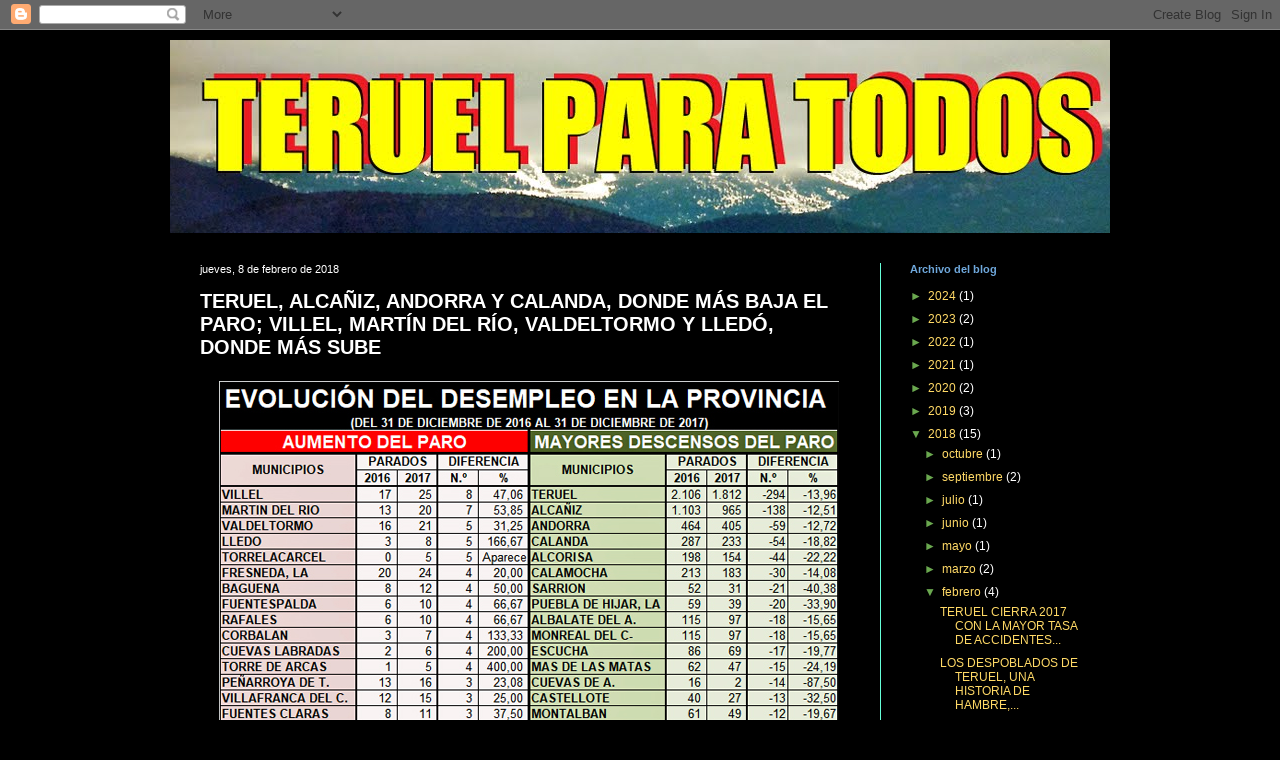

--- FILE ---
content_type: text/html; charset=UTF-8
request_url: https://teruelparatodos.blogspot.com/2018/02/teruel-alcaniz-andorra-y-calanda-donde.html
body_size: 11345
content:
<!DOCTYPE html>
<html class='v2' dir='ltr' lang='es'>
<head>
<link href='https://www.blogger.com/static/v1/widgets/335934321-css_bundle_v2.css' rel='stylesheet' type='text/css'/>
<meta content='width=1100' name='viewport'/>
<meta content='text/html; charset=UTF-8' http-equiv='Content-Type'/>
<meta content='blogger' name='generator'/>
<link href='https://teruelparatodos.blogspot.com/favicon.ico' rel='icon' type='image/x-icon'/>
<link href='http://teruelparatodos.blogspot.com/2018/02/teruel-alcaniz-andorra-y-calanda-donde.html' rel='canonical'/>
<link rel="alternate" type="application/atom+xml" title="Teruel para todos - Atom" href="https://teruelparatodos.blogspot.com/feeds/posts/default" />
<link rel="alternate" type="application/rss+xml" title="Teruel para todos - RSS" href="https://teruelparatodos.blogspot.com/feeds/posts/default?alt=rss" />
<link rel="service.post" type="application/atom+xml" title="Teruel para todos - Atom" href="https://www.blogger.com/feeds/3088912776546675799/posts/default" />

<link rel="alternate" type="application/atom+xml" title="Teruel para todos - Atom" href="https://teruelparatodos.blogspot.com/feeds/3206927823852739230/comments/default" />
<!--Can't find substitution for tag [blog.ieCssRetrofitLinks]-->
<link href='https://blogger.googleusercontent.com/img/b/R29vZ2xl/AVvXsEgpGIDfMg-8fWTYhCdVmuVYftNZ6xTTuP2YV3QDN2rdrNR4qnSTC6ZyqvxM1r6oQhrvobZ8KjLUECoWtDOiEEM2jHq3Moe4aTHSgwst2mJ-c5nN5pIoZ823ZEUC55hI7b2lds_caLdOw1J7/s1600/Cuadro+paro+municipios+2017.jpg' rel='image_src'/>
<meta content='http://teruelparatodos.blogspot.com/2018/02/teruel-alcaniz-andorra-y-calanda-donde.html' property='og:url'/>
<meta content='TERUEL, ALCAÑIZ, ANDORRA Y CALANDA, DONDE MÁS BAJA EL PARO; VILLEL, MARTÍN DEL RÍO, VALDELTORMO Y LLEDÓ, DONDE MÁS SUBE' property='og:title'/>
<meta content='     El pasado 2017 el paro bajó en 120 municipios de Teruel, permaneció inalterable en 56, y aumentó en 60, contando la provincia a 31 de d...' property='og:description'/>
<meta content='https://blogger.googleusercontent.com/img/b/R29vZ2xl/AVvXsEgpGIDfMg-8fWTYhCdVmuVYftNZ6xTTuP2YV3QDN2rdrNR4qnSTC6ZyqvxM1r6oQhrvobZ8KjLUECoWtDOiEEM2jHq3Moe4aTHSgwst2mJ-c5nN5pIoZ823ZEUC55hI7b2lds_caLdOw1J7/w1200-h630-p-k-no-nu/Cuadro+paro+municipios+2017.jpg' property='og:image'/>
<title>Teruel para todos: TERUEL, ALCAÑIZ, ANDORRA Y CALANDA, DONDE MÁS BAJA EL PARO; VILLEL, MARTÍN DEL RÍO, VALDELTORMO Y LLEDÓ, DONDE MÁS SUBE</title>
<style id='page-skin-1' type='text/css'><!--
/*
-----------------------------------------------
Blogger Template Style
Name:     Simple
Designer: Blogger
URL:      www.blogger.com
----------------------------------------------- */
/* Content
----------------------------------------------- */
body {
font: normal normal 12px Arial, Tahoma, Helvetica, FreeSans, sans-serif;
color: #ffffff;
background: #000000 none no-repeat scroll center center;
padding: 0 40px 40px 40px;
}
html body .region-inner {
min-width: 0;
max-width: 100%;
width: auto;
}
h2 {
font-size: 22px;
}
a:link {
text-decoration:none;
color: #ffd966;
}
a:visited {
text-decoration:none;
color: #93c47d;
}
a:hover {
text-decoration:underline;
color: #9fc5e8;
}
.body-fauxcolumn-outer .fauxcolumn-inner {
background: transparent none repeat scroll top left;
_background-image: none;
}
.body-fauxcolumn-outer .cap-top {
position: absolute;
z-index: 1;
height: 400px;
width: 100%;
}
.body-fauxcolumn-outer .cap-top .cap-left {
width: 100%;
background: transparent none repeat-x scroll top left;
_background-image: none;
}
.content-outer {
-moz-box-shadow: 0 0 40px rgba(0, 0, 0, .15);
-webkit-box-shadow: 0 0 5px rgba(0, 0, 0, .15);
-goog-ms-box-shadow: 0 0 10px #333333;
box-shadow: 0 0 40px rgba(0, 0, 0, .15);
margin-bottom: 1px;
}
.content-inner {
padding: 10px 10px;
}
.content-inner {
background-color: #000000;
}
/* Header
----------------------------------------------- */
.header-outer {
background: #000000 url(https://resources.blogblog.com/blogblog/data/1kt/simple/gradients_light.png) repeat-x scroll 0 -400px;
_background-image: none;
}
.Header h1 {
font: normal normal 60px Arial, Tahoma, Helvetica, FreeSans, sans-serif;
color: #ffffff;
text-shadow: 1px 2px 3px rgba(0, 0, 0, .2);
}
.Header h1 a {
color: #ffffff;
}
.Header .description {
font-size: 140%;
color: #ffffff;
}
.header-inner .Header .titlewrapper {
padding: 22px 30px;
}
.header-inner .Header .descriptionwrapper {
padding: 0 30px;
}
/* Tabs
----------------------------------------------- */
.tabs-inner .section:first-child {
border-top: 0 solid #66ffd9;
}
.tabs-inner .section:first-child ul {
margin-top: -0;
border-top: 0 solid #66ffd9;
border-left: 0 solid #66ffd9;
border-right: 0 solid #66ffd9;
}
.tabs-inner .widget ul {
background: #7dc4ae url(https://resources.blogblog.com/blogblog/data/1kt/simple/gradients_light.png) repeat-x scroll 0 -800px;
_background-image: none;
border-bottom: 1px solid #66ffd9;
margin-top: 0;
margin-left: -30px;
margin-right: -30px;
}
.tabs-inner .widget li a {
display: inline-block;
padding: .6em 1em;
font: normal normal 14px Arial, Tahoma, Helvetica, FreeSans, sans-serif;
color: #959595;
border-left: 1px solid #000000;
border-right: 1px solid #66ffd9;
}
.tabs-inner .widget li:first-child a {
border-left: none;
}
.tabs-inner .widget li.selected a, .tabs-inner .widget li a:hover {
color: #000000;
background-color: #ff668c;
text-decoration: none;
}
/* Columns
----------------------------------------------- */
.main-outer {
border-top: 0 solid #66ffd9;
}
.fauxcolumn-left-outer .fauxcolumn-inner {
border-right: 1px solid #66ffd9;
}
.fauxcolumn-right-outer .fauxcolumn-inner {
border-left: 1px solid #66ffd9;
}
/* Headings
----------------------------------------------- */
div.widget > h2,
div.widget h2.title {
margin: 0 0 1em 0;
font: normal bold 11px Arial, Tahoma, Helvetica, FreeSans, sans-serif;
color: #6fa8dc;
}
/* Widgets
----------------------------------------------- */
.widget .zippy {
color: #6aa84f;
text-shadow: 2px 2px 1px rgba(0, 0, 0, .1);
}
.widget .popular-posts ul {
list-style: none;
}
/* Posts
----------------------------------------------- */
h2.date-header {
font: normal normal 11px Arial, Tahoma, Helvetica, FreeSans, sans-serif;
}
.date-header span {
background-color: rgba(0, 0, 0, 0);
color: #ffffff;
padding: inherit;
letter-spacing: inherit;
margin: inherit;
}
.main-inner {
padding-top: 30px;
padding-bottom: 30px;
}
.main-inner .column-center-inner {
padding: 0 15px;
}
.main-inner .column-center-inner .section {
margin: 0 15px;
}
.post {
margin: 0 0 25px 0;
}
h3.post-title, .comments h4 {
font: normal bold 20px Arial, Tahoma, Helvetica, FreeSans, sans-serif;
margin: .75em 0 0;
}
.post-body {
font-size: 110%;
line-height: 1.4;
position: relative;
}
.post-body img, .post-body .tr-caption-container, .Profile img, .Image img,
.BlogList .item-thumbnail img {
padding: 2px;
background: #000000;
border: 1px solid #000000;
-moz-box-shadow: 1px 1px 5px rgba(0, 0, 0, .1);
-webkit-box-shadow: 1px 1px 5px rgba(0, 0, 0, .1);
box-shadow: 1px 1px 5px rgba(0, 0, 0, .1);
}
.post-body img, .post-body .tr-caption-container {
padding: 5px;
}
.post-body .tr-caption-container {
color: #ffffff;
}
.post-body .tr-caption-container img {
padding: 0;
background: transparent;
border: none;
-moz-box-shadow: 0 0 0 rgba(0, 0, 0, .1);
-webkit-box-shadow: 0 0 0 rgba(0, 0, 0, .1);
box-shadow: 0 0 0 rgba(0, 0, 0, .1);
}
.post-header {
margin: 0 0 1.5em;
line-height: 1.6;
font-size: 90%;
}
.post-footer {
margin: 20px -2px 0;
padding: 5px 10px;
color: #ffffff;
background-color: #000000;
border-bottom: 1px solid #000000;
line-height: 1.6;
font-size: 90%;
}
#comments .comment-author {
padding-top: 1.5em;
border-top: 1px solid #66ffd9;
background-position: 0 1.5em;
}
#comments .comment-author:first-child {
padding-top: 0;
border-top: none;
}
.avatar-image-container {
margin: .2em 0 0;
}
#comments .avatar-image-container img {
border: 1px solid #000000;
}
/* Comments
----------------------------------------------- */
.comments .comments-content .icon.blog-author {
background-repeat: no-repeat;
background-image: url([data-uri]);
}
.comments .comments-content .loadmore a {
border-top: 1px solid #6aa84f;
border-bottom: 1px solid #6aa84f;
}
.comments .comment-thread.inline-thread {
background-color: #000000;
}
.comments .continue {
border-top: 2px solid #6aa84f;
}
/* Accents
---------------------------------------------- */
.section-columns td.columns-cell {
border-left: 1px solid #66ffd9;
}
.blog-pager {
background: transparent none no-repeat scroll top center;
}
.blog-pager-older-link, .home-link,
.blog-pager-newer-link {
background-color: #000000;
padding: 5px;
}
.footer-outer {
border-top: 0 dashed #bbbbbb;
}
/* Mobile
----------------------------------------------- */
body.mobile  {
background-size: auto;
}
.mobile .body-fauxcolumn-outer {
background: transparent none repeat scroll top left;
}
.mobile .body-fauxcolumn-outer .cap-top {
background-size: 100% auto;
}
.mobile .content-outer {
-webkit-box-shadow: 0 0 3px rgba(0, 0, 0, .15);
box-shadow: 0 0 3px rgba(0, 0, 0, .15);
}
.mobile .tabs-inner .widget ul {
margin-left: 0;
margin-right: 0;
}
.mobile .post {
margin: 0;
}
.mobile .main-inner .column-center-inner .section {
margin: 0;
}
.mobile .date-header span {
padding: 0.1em 10px;
margin: 0 -10px;
}
.mobile h3.post-title {
margin: 0;
}
.mobile .blog-pager {
background: transparent none no-repeat scroll top center;
}
.mobile .footer-outer {
border-top: none;
}
.mobile .main-inner, .mobile .footer-inner {
background-color: #000000;
}
.mobile-index-contents {
color: #ffffff;
}
.mobile-link-button {
background-color: #ffd966;
}
.mobile-link-button a:link, .mobile-link-button a:visited {
color: #ff668c;
}
.mobile .tabs-inner .section:first-child {
border-top: none;
}
.mobile .tabs-inner .PageList .widget-content {
background-color: #ff668c;
color: #000000;
border-top: 1px solid #66ffd9;
border-bottom: 1px solid #66ffd9;
}
.mobile .tabs-inner .PageList .widget-content .pagelist-arrow {
border-left: 1px solid #66ffd9;
}

--></style>
<style id='template-skin-1' type='text/css'><!--
body {
min-width: 960px;
}
.content-outer, .content-fauxcolumn-outer, .region-inner {
min-width: 960px;
max-width: 960px;
_width: 960px;
}
.main-inner .columns {
padding-left: 0px;
padding-right: 230px;
}
.main-inner .fauxcolumn-center-outer {
left: 0px;
right: 230px;
/* IE6 does not respect left and right together */
_width: expression(this.parentNode.offsetWidth -
parseInt("0px") -
parseInt("230px") + 'px');
}
.main-inner .fauxcolumn-left-outer {
width: 0px;
}
.main-inner .fauxcolumn-right-outer {
width: 230px;
}
.main-inner .column-left-outer {
width: 0px;
right: 100%;
margin-left: -0px;
}
.main-inner .column-right-outer {
width: 230px;
margin-right: -230px;
}
#layout {
min-width: 0;
}
#layout .content-outer {
min-width: 0;
width: 800px;
}
#layout .region-inner {
min-width: 0;
width: auto;
}
body#layout div.add_widget {
padding: 8px;
}
body#layout div.add_widget a {
margin-left: 32px;
}
--></style>
<link href='https://www.blogger.com/dyn-css/authorization.css?targetBlogID=3088912776546675799&amp;zx=76331b1b-1db1-4792-9e73-9824f4f0d7c4' media='none' onload='if(media!=&#39;all&#39;)media=&#39;all&#39;' rel='stylesheet'/><noscript><link href='https://www.blogger.com/dyn-css/authorization.css?targetBlogID=3088912776546675799&amp;zx=76331b1b-1db1-4792-9e73-9824f4f0d7c4' rel='stylesheet'/></noscript>
<meta name='google-adsense-platform-account' content='ca-host-pub-1556223355139109'/>
<meta name='google-adsense-platform-domain' content='blogspot.com'/>

</head>
<body class='loading variant-bold'>
<div class='navbar section' id='navbar' name='Barra de navegación'><div class='widget Navbar' data-version='1' id='Navbar1'><script type="text/javascript">
    function setAttributeOnload(object, attribute, val) {
      if(window.addEventListener) {
        window.addEventListener('load',
          function(){ object[attribute] = val; }, false);
      } else {
        window.attachEvent('onload', function(){ object[attribute] = val; });
      }
    }
  </script>
<div id="navbar-iframe-container"></div>
<script type="text/javascript" src="https://apis.google.com/js/platform.js"></script>
<script type="text/javascript">
      gapi.load("gapi.iframes:gapi.iframes.style.bubble", function() {
        if (gapi.iframes && gapi.iframes.getContext) {
          gapi.iframes.getContext().openChild({
              url: 'https://www.blogger.com/navbar/3088912776546675799?po\x3d3206927823852739230\x26origin\x3dhttps://teruelparatodos.blogspot.com',
              where: document.getElementById("navbar-iframe-container"),
              id: "navbar-iframe"
          });
        }
      });
    </script><script type="text/javascript">
(function() {
var script = document.createElement('script');
script.type = 'text/javascript';
script.src = '//pagead2.googlesyndication.com/pagead/js/google_top_exp.js';
var head = document.getElementsByTagName('head')[0];
if (head) {
head.appendChild(script);
}})();
</script>
</div></div>
<div class='body-fauxcolumns'>
<div class='fauxcolumn-outer body-fauxcolumn-outer'>
<div class='cap-top'>
<div class='cap-left'></div>
<div class='cap-right'></div>
</div>
<div class='fauxborder-left'>
<div class='fauxborder-right'></div>
<div class='fauxcolumn-inner'>
</div>
</div>
<div class='cap-bottom'>
<div class='cap-left'></div>
<div class='cap-right'></div>
</div>
</div>
</div>
<div class='content'>
<div class='content-fauxcolumns'>
<div class='fauxcolumn-outer content-fauxcolumn-outer'>
<div class='cap-top'>
<div class='cap-left'></div>
<div class='cap-right'></div>
</div>
<div class='fauxborder-left'>
<div class='fauxborder-right'></div>
<div class='fauxcolumn-inner'>
</div>
</div>
<div class='cap-bottom'>
<div class='cap-left'></div>
<div class='cap-right'></div>
</div>
</div>
</div>
<div class='content-outer'>
<div class='content-cap-top cap-top'>
<div class='cap-left'></div>
<div class='cap-right'></div>
</div>
<div class='fauxborder-left content-fauxborder-left'>
<div class='fauxborder-right content-fauxborder-right'></div>
<div class='content-inner'>
<header>
<div class='header-outer'>
<div class='header-cap-top cap-top'>
<div class='cap-left'></div>
<div class='cap-right'></div>
</div>
<div class='fauxborder-left header-fauxborder-left'>
<div class='fauxborder-right header-fauxborder-right'></div>
<div class='region-inner header-inner'>
<div class='header section' id='header' name='Cabecera'><div class='widget Header' data-version='1' id='Header1'>
<div id='header-inner'>
<a href='https://teruelparatodos.blogspot.com/' style='display: block'>
<img alt='Teruel para todos' height='193px; ' id='Header1_headerimg' src='https://blogger.googleusercontent.com/img/b/R29vZ2xl/AVvXsEjUsugKoDqfiGSa1tKwvcIRx3DX3FeFM7f0piXTmrFbRxwpKC_vN1LRnrNh2pHIdTGkLSjpUM_8_g9NHrvQ2BepmDWUgIOXg4XANitblnGKGdy78jyUkmCIUv3K-rzyUIkERSZxLMVucSuS/s1600/cabecera+1b.tif' style='display: block' width='955px; '/>
</a>
</div>
</div></div>
</div>
</div>
<div class='header-cap-bottom cap-bottom'>
<div class='cap-left'></div>
<div class='cap-right'></div>
</div>
</div>
</header>
<div class='tabs-outer'>
<div class='tabs-cap-top cap-top'>
<div class='cap-left'></div>
<div class='cap-right'></div>
</div>
<div class='fauxborder-left tabs-fauxborder-left'>
<div class='fauxborder-right tabs-fauxborder-right'></div>
<div class='region-inner tabs-inner'>
<div class='tabs no-items section' id='crosscol' name='Multicolumnas'></div>
<div class='tabs no-items section' id='crosscol-overflow' name='Cross-Column 2'></div>
</div>
</div>
<div class='tabs-cap-bottom cap-bottom'>
<div class='cap-left'></div>
<div class='cap-right'></div>
</div>
</div>
<div class='main-outer'>
<div class='main-cap-top cap-top'>
<div class='cap-left'></div>
<div class='cap-right'></div>
</div>
<div class='fauxborder-left main-fauxborder-left'>
<div class='fauxborder-right main-fauxborder-right'></div>
<div class='region-inner main-inner'>
<div class='columns fauxcolumns'>
<div class='fauxcolumn-outer fauxcolumn-center-outer'>
<div class='cap-top'>
<div class='cap-left'></div>
<div class='cap-right'></div>
</div>
<div class='fauxborder-left'>
<div class='fauxborder-right'></div>
<div class='fauxcolumn-inner'>
</div>
</div>
<div class='cap-bottom'>
<div class='cap-left'></div>
<div class='cap-right'></div>
</div>
</div>
<div class='fauxcolumn-outer fauxcolumn-left-outer'>
<div class='cap-top'>
<div class='cap-left'></div>
<div class='cap-right'></div>
</div>
<div class='fauxborder-left'>
<div class='fauxborder-right'></div>
<div class='fauxcolumn-inner'>
</div>
</div>
<div class='cap-bottom'>
<div class='cap-left'></div>
<div class='cap-right'></div>
</div>
</div>
<div class='fauxcolumn-outer fauxcolumn-right-outer'>
<div class='cap-top'>
<div class='cap-left'></div>
<div class='cap-right'></div>
</div>
<div class='fauxborder-left'>
<div class='fauxborder-right'></div>
<div class='fauxcolumn-inner'>
</div>
</div>
<div class='cap-bottom'>
<div class='cap-left'></div>
<div class='cap-right'></div>
</div>
</div>
<!-- corrects IE6 width calculation -->
<div class='columns-inner'>
<div class='column-center-outer'>
<div class='column-center-inner'>
<div class='main section' id='main' name='Principal'><div class='widget Blog' data-version='1' id='Blog1'>
<div class='blog-posts hfeed'>

          <div class="date-outer">
        
<h2 class='date-header'><span>jueves, 8 de febrero de 2018</span></h2>

          <div class="date-posts">
        
<div class='post-outer'>
<div class='post hentry uncustomized-post-template' itemprop='blogPost' itemscope='itemscope' itemtype='http://schema.org/BlogPosting'>
<meta content='https://blogger.googleusercontent.com/img/b/R29vZ2xl/AVvXsEgpGIDfMg-8fWTYhCdVmuVYftNZ6xTTuP2YV3QDN2rdrNR4qnSTC6ZyqvxM1r6oQhrvobZ8KjLUECoWtDOiEEM2jHq3Moe4aTHSgwst2mJ-c5nN5pIoZ823ZEUC55hI7b2lds_caLdOw1J7/s1600/Cuadro+paro+municipios+2017.jpg' itemprop='image_url'/>
<meta content='3088912776546675799' itemprop='blogId'/>
<meta content='3206927823852739230' itemprop='postId'/>
<a name='3206927823852739230'></a>
<h3 class='post-title entry-title' itemprop='name'>
TERUEL, ALCAÑIZ, ANDORRA Y CALANDA, DONDE MÁS BAJA EL PARO; VILLEL, MARTÍN DEL RÍO, VALDELTORMO Y LLEDÓ, DONDE MÁS SUBE
</h3>
<div class='post-header'>
<div class='post-header-line-1'></div>
</div>
<div class='post-body entry-content' id='post-body-3206927823852739230' itemprop='description articleBody'>
<div class="separator" style="clear: both; text-align: center;">
<a href="https://blogger.googleusercontent.com/img/b/R29vZ2xl/AVvXsEgpGIDfMg-8fWTYhCdVmuVYftNZ6xTTuP2YV3QDN2rdrNR4qnSTC6ZyqvxM1r6oQhrvobZ8KjLUECoWtDOiEEM2jHq3Moe4aTHSgwst2mJ-c5nN5pIoZ823ZEUC55hI7b2lds_caLdOw1J7/s1600/Cuadro+paro+municipios+2017.jpg" imageanchor="1" style="margin-left: 1em; margin-right: 1em;"><img border="0" data-original-height="1130" data-original-width="620" src="https://blogger.googleusercontent.com/img/b/R29vZ2xl/AVvXsEgpGIDfMg-8fWTYhCdVmuVYftNZ6xTTuP2YV3QDN2rdrNR4qnSTC6ZyqvxM1r6oQhrvobZ8KjLUECoWtDOiEEM2jHq3Moe4aTHSgwst2mJ-c5nN5pIoZ823ZEUC55hI7b2lds_caLdOw1J7/s1600/Cuadro+paro+municipios+2017.jpg" /></a></div>
<div class="MsoNoSpacing">
<span style="font-family: Arial, Helvetica, sans-serif;"><br /></span></div>
<div class="MsoNoSpacing">
<span style="font-family: Arial, Helvetica, sans-serif;">El pasado 2017 el paro
bajó en 120 municipios de Teruel, permaneció inalterable en 56, y aumentó en 60,
contando la provincia a 31 de diciembre con 986 desempleados menos que en 2016.
Parecen cifras positivas, pero no lo son, porque también ha disminuido la
población activa, se ha reducido el número de turolenses ocupados y aumentado
el de inactivos.<o:p></o:p></span></div>
<div class="MsoNoSpacing">
<span style="font-family: Arial, Helvetica, sans-serif;">Ninguna de las mayores
localidades de la provincia se encuentra entre las que han visto crecer su
número de parados; <b>Villel</b> es la más
perjudicada, con ocho desempleados más; sigue con siete <b>Martín del Río</b>, y con cinco <b>Valdeltormo</b>,
<b>Lledó</b> y <b>Torrelacárcel</b>. De destacar que el último municipio había cerrado
2016 con cero parados.
Otras poblaciones que no los tenía entonces y ahora sí son <b>Fuentes Calientes</b>, <b>Singra</b> y <b>Visiedo</b>, con
dos, y con un vecino que busca trabajo, <b>Bea</b>,
<b>Calomarde</b> y <b>Rubiales</b>.<o:p></o:p></span></div>
<div class="MsoNoSpacing">
<span style="font-family: Arial, Helvetica, sans-serif;">Los municipios que
repiten número de parados son en general de pequeño tamaño; entre ellos, los
que más tienen son <b>Oliete</b> (20), <b>Torrevelilla</b> (16) <b>Albentosa</b> (12) y <b>Bronchales</b>
(11).<o:p></o:p></span></div>
<div class="MsoNoSpacing">
<br /></div>
<div class="MsoNoSpacing">
<span style="font-family: Arial, Helvetica, sans-serif;">EL PARO BAJA EN TODOS
LOS MUNICIPIOS CON MÁS DE 1.000 H.<o:p></o:p></span></div>
<div class="MsoNoSpacing">
<br /></div>
<div class="MsoNoSpacing">
<span style="font-family: Arial, Helvetica, sans-serif;">Los tres Ayuntamientos
más poblados y con mayor cifra absoluta de desempleados de la provincia son asimismo
donde más se han reducido el paro: <b>Teruel</b>
(-259) <b>Alcañiz</b> (-138) y <b>Andorra</b> (-59). También pierden 20
parados o más <b>Calanda</b> (-54), <b>Alcorisa</b> (-44), <b>Calamocha</b> (-30), <b>Sarrión</b>
(-21) y <b>La Puebla de Híjar</b> (-20). En
términos relativos, la mejor evolución es para <b>Sarrión</b>, con un descenso del 40,38%, seguido de <b>La Puebla de Híjar</b> (-33,90%) y <b>Alcorisa</b> (-22,22%). Por el contrario,
en <b>Alcañiz</b> y <b>Andorra</b> la proporción apenas es del 12,51 y 12,72%, muy por debajo
de la media nacional del 15,64%.<o:p></o:p></span></div>
<div class="MsoNoSpacing">
<span style="font-family: Arial, Helvetica, sans-serif;">En cuanto al resto de
las poblaciones cuyo censo supera los mil vecinos &#8211;de los anteriores solo <b>La Puebla de Híjar</b> no los alanza-, la
variación en el número de demandantes de empleo es la siguiente: <b>Monreal del Campo</b> (-18), <b>Albalate del Arzobispo</b> (-18), <b>Mas de las Matas</b> (-17), <b>Montalbán</b> (-12), <b>Cella</b> (-12), <b>Utrillas</b>
(-11), <b>Valderrobres</b> (-9), <b>Albarracín</b> (-7), <b>Híjar</b> (-7), <b>Santa Eulalia</b>
(-6), <b>Calaceite</b> (-3) y <b>Mora de Rubielos</b> (-2).<o:p></o:p></span></div>
<div class="MsoNoSpacing">
<br /></div>
<div class="MsoNoSpacing">
<span style="font-family: Arial, Helvetica, sans-serif;">MENOS POBLACIÓN ACTIVA<o:p></o:p></span></div>
<div class="MsoNoSpacing">
<br /></div>
<div class="MsoNoSpacing">
<span style="font-family: Arial, Helvetica, sans-serif;">Según los datos del
Ministerio de Trabajo, Teruel terminó 2017 con 6.303 parados frente a 7.289 en
2016, 986 menos. Pero hay que contar con la población que haya perdido la
provincia; las cifras del último año todavía no se han publicado, pero como referencia,
en 2015 fueron 1.955 personas y 1.415 en 2016.<o:p></o:p></span></div>
<div class="MsoNoSpacing">
<span style="font-family: Arial, Helvetica, sans-serif;">Sí que disponemos de
los resultados de la Encuesta de Población Activa correspondiente al cuarto
trimestre del año pasado. Respecto al mismo periodo del anterior, indica
que Teruel ha pasado de 64.100 activos a 62.200, 1.900 menos. De ellos los
ocupados pasan de 56.300 a 55.300, mil menos, y los parados de 6.900 a 5.900,
también mil menos. Los inactivos aumentan en 900 al pasar de 50.000 a 59.000.
Por ello, una disminución del desempleo no se corresponde con un incremento de
puestos de trabajo. <o:p></o:p></span></div>
<br />
<div class="MsoNoSpacing">
<br /></div>
<div style='clear: both;'></div>
</div>
<div class='post-footer'>
<div class='post-footer-line post-footer-line-1'>
<span class='post-author vcard'>
Publicado por
<span class='fn' itemprop='author' itemscope='itemscope' itemtype='http://schema.org/Person'>
<meta content='https://www.blogger.com/profile/16498085608338867851' itemprop='url'/>
<a class='g-profile' href='https://www.blogger.com/profile/16498085608338867851' rel='author' title='author profile'>
<span itemprop='name'>Mariano J. Esteban</span>
</a>
</span>
</span>
<span class='post-timestamp'>
en
<meta content='http://teruelparatodos.blogspot.com/2018/02/teruel-alcaniz-andorra-y-calanda-donde.html' itemprop='url'/>
<a class='timestamp-link' href='https://teruelparatodos.blogspot.com/2018/02/teruel-alcaniz-andorra-y-calanda-donde.html' rel='bookmark' title='permanent link'><abbr class='published' itemprop='datePublished' title='2018-02-08T11:56:00-08:00'>11:56</abbr></a>
</span>
<span class='post-comment-link'>
</span>
<span class='post-icons'>
<span class='item-control blog-admin pid-190430256'>
<a href='https://www.blogger.com/post-edit.g?blogID=3088912776546675799&postID=3206927823852739230&from=pencil' title='Editar entrada'>
<img alt='' class='icon-action' height='18' src='https://resources.blogblog.com/img/icon18_edit_allbkg.gif' width='18'/>
</a>
</span>
</span>
<div class='post-share-buttons goog-inline-block'>
<a class='goog-inline-block share-button sb-email' href='https://www.blogger.com/share-post.g?blogID=3088912776546675799&postID=3206927823852739230&target=email' target='_blank' title='Enviar por correo electrónico'><span class='share-button-link-text'>Enviar por correo electrónico</span></a><a class='goog-inline-block share-button sb-blog' href='https://www.blogger.com/share-post.g?blogID=3088912776546675799&postID=3206927823852739230&target=blog' onclick='window.open(this.href, "_blank", "height=270,width=475"); return false;' target='_blank' title='Escribe un blog'><span class='share-button-link-text'>Escribe un blog</span></a><a class='goog-inline-block share-button sb-twitter' href='https://www.blogger.com/share-post.g?blogID=3088912776546675799&postID=3206927823852739230&target=twitter' target='_blank' title='Compartir en X'><span class='share-button-link-text'>Compartir en X</span></a><a class='goog-inline-block share-button sb-facebook' href='https://www.blogger.com/share-post.g?blogID=3088912776546675799&postID=3206927823852739230&target=facebook' onclick='window.open(this.href, "_blank", "height=430,width=640"); return false;' target='_blank' title='Compartir con Facebook'><span class='share-button-link-text'>Compartir con Facebook</span></a><a class='goog-inline-block share-button sb-pinterest' href='https://www.blogger.com/share-post.g?blogID=3088912776546675799&postID=3206927823852739230&target=pinterest' target='_blank' title='Compartir en Pinterest'><span class='share-button-link-text'>Compartir en Pinterest</span></a>
</div>
</div>
<div class='post-footer-line post-footer-line-2'>
<span class='post-labels'>
Etiquetas:
<a href='https://teruelparatodos.blogspot.com/search/label/paro' rel='tag'>paro</a>
</span>
</div>
<div class='post-footer-line post-footer-line-3'>
<span class='post-location'>
</span>
</div>
</div>
</div>
<div class='comments' id='comments'>
<a name='comments'></a>
<h4>No hay comentarios:</h4>
<div id='Blog1_comments-block-wrapper'>
<dl class='avatar-comment-indent' id='comments-block'>
</dl>
</div>
<p class='comment-footer'>
<div class='comment-form'>
<a name='comment-form'></a>
<h4 id='comment-post-message'>Publicar un comentario</h4>
<p>
</p>
<a href='https://www.blogger.com/comment/frame/3088912776546675799?po=3206927823852739230&hl=es&saa=85391&origin=https://teruelparatodos.blogspot.com' id='comment-editor-src'></a>
<iframe allowtransparency='true' class='blogger-iframe-colorize blogger-comment-from-post' frameborder='0' height='410px' id='comment-editor' name='comment-editor' src='' width='100%'></iframe>
<script src='https://www.blogger.com/static/v1/jsbin/2830521187-comment_from_post_iframe.js' type='text/javascript'></script>
<script type='text/javascript'>
      BLOG_CMT_createIframe('https://www.blogger.com/rpc_relay.html');
    </script>
</div>
</p>
</div>
</div>

        </div></div>
      
</div>
<div class='blog-pager' id='blog-pager'>
<span id='blog-pager-newer-link'>
<a class='blog-pager-newer-link' href='https://teruelparatodos.blogspot.com/2018/02/los-despoblados-de-teruel-una-historia_11.html' id='Blog1_blog-pager-newer-link' title='Entrada más reciente'>Entrada más reciente</a>
</span>
<span id='blog-pager-older-link'>
<a class='blog-pager-older-link' href='https://teruelparatodos.blogspot.com/2018/01/arino-maicas-lanzuela-foz-utrillas.html' id='Blog1_blog-pager-older-link' title='Entrada antigua'>Entrada antigua</a>
</span>
<a class='home-link' href='https://teruelparatodos.blogspot.com/'>Inicio</a>
</div>
<div class='clear'></div>
<div class='post-feeds'>
<div class='feed-links'>
Suscribirse a:
<a class='feed-link' href='https://teruelparatodos.blogspot.com/feeds/3206927823852739230/comments/default' target='_blank' type='application/atom+xml'>Enviar comentarios (Atom)</a>
</div>
</div>
</div></div>
</div>
</div>
<div class='column-left-outer'>
<div class='column-left-inner'>
<aside>
</aside>
</div>
</div>
<div class='column-right-outer'>
<div class='column-right-inner'>
<aside>
<div class='sidebar section' id='sidebar-right-1'><div class='widget BlogArchive' data-version='1' id='BlogArchive1'>
<h2>Archivo del blog</h2>
<div class='widget-content'>
<div id='ArchiveList'>
<div id='BlogArchive1_ArchiveList'>
<ul class='hierarchy'>
<li class='archivedate collapsed'>
<a class='toggle' href='javascript:void(0)'>
<span class='zippy'>

        &#9658;&#160;
      
</span>
</a>
<a class='post-count-link' href='https://teruelparatodos.blogspot.com/2024/'>
2024
</a>
<span class='post-count' dir='ltr'>(1)</span>
<ul class='hierarchy'>
<li class='archivedate collapsed'>
<a class='toggle' href='javascript:void(0)'>
<span class='zippy'>

        &#9658;&#160;
      
</span>
</a>
<a class='post-count-link' href='https://teruelparatodos.blogspot.com/2024/05/'>
mayo
</a>
<span class='post-count' dir='ltr'>(1)</span>
</li>
</ul>
</li>
</ul>
<ul class='hierarchy'>
<li class='archivedate collapsed'>
<a class='toggle' href='javascript:void(0)'>
<span class='zippy'>

        &#9658;&#160;
      
</span>
</a>
<a class='post-count-link' href='https://teruelparatodos.blogspot.com/2023/'>
2023
</a>
<span class='post-count' dir='ltr'>(2)</span>
<ul class='hierarchy'>
<li class='archivedate collapsed'>
<a class='toggle' href='javascript:void(0)'>
<span class='zippy'>

        &#9658;&#160;
      
</span>
</a>
<a class='post-count-link' href='https://teruelparatodos.blogspot.com/2023/05/'>
mayo
</a>
<span class='post-count' dir='ltr'>(2)</span>
</li>
</ul>
</li>
</ul>
<ul class='hierarchy'>
<li class='archivedate collapsed'>
<a class='toggle' href='javascript:void(0)'>
<span class='zippy'>

        &#9658;&#160;
      
</span>
</a>
<a class='post-count-link' href='https://teruelparatodos.blogspot.com/2022/'>
2022
</a>
<span class='post-count' dir='ltr'>(1)</span>
<ul class='hierarchy'>
<li class='archivedate collapsed'>
<a class='toggle' href='javascript:void(0)'>
<span class='zippy'>

        &#9658;&#160;
      
</span>
</a>
<a class='post-count-link' href='https://teruelparatodos.blogspot.com/2022/12/'>
diciembre
</a>
<span class='post-count' dir='ltr'>(1)</span>
</li>
</ul>
</li>
</ul>
<ul class='hierarchy'>
<li class='archivedate collapsed'>
<a class='toggle' href='javascript:void(0)'>
<span class='zippy'>

        &#9658;&#160;
      
</span>
</a>
<a class='post-count-link' href='https://teruelparatodos.blogspot.com/2021/'>
2021
</a>
<span class='post-count' dir='ltr'>(1)</span>
<ul class='hierarchy'>
<li class='archivedate collapsed'>
<a class='toggle' href='javascript:void(0)'>
<span class='zippy'>

        &#9658;&#160;
      
</span>
</a>
<a class='post-count-link' href='https://teruelparatodos.blogspot.com/2021/01/'>
enero
</a>
<span class='post-count' dir='ltr'>(1)</span>
</li>
</ul>
</li>
</ul>
<ul class='hierarchy'>
<li class='archivedate collapsed'>
<a class='toggle' href='javascript:void(0)'>
<span class='zippy'>

        &#9658;&#160;
      
</span>
</a>
<a class='post-count-link' href='https://teruelparatodos.blogspot.com/2020/'>
2020
</a>
<span class='post-count' dir='ltr'>(2)</span>
<ul class='hierarchy'>
<li class='archivedate collapsed'>
<a class='toggle' href='javascript:void(0)'>
<span class='zippy'>

        &#9658;&#160;
      
</span>
</a>
<a class='post-count-link' href='https://teruelparatodos.blogspot.com/2020/01/'>
enero
</a>
<span class='post-count' dir='ltr'>(2)</span>
</li>
</ul>
</li>
</ul>
<ul class='hierarchy'>
<li class='archivedate collapsed'>
<a class='toggle' href='javascript:void(0)'>
<span class='zippy'>

        &#9658;&#160;
      
</span>
</a>
<a class='post-count-link' href='https://teruelparatodos.blogspot.com/2019/'>
2019
</a>
<span class='post-count' dir='ltr'>(3)</span>
<ul class='hierarchy'>
<li class='archivedate collapsed'>
<a class='toggle' href='javascript:void(0)'>
<span class='zippy'>

        &#9658;&#160;
      
</span>
</a>
<a class='post-count-link' href='https://teruelparatodos.blogspot.com/2019/12/'>
diciembre
</a>
<span class='post-count' dir='ltr'>(1)</span>
</li>
</ul>
<ul class='hierarchy'>
<li class='archivedate collapsed'>
<a class='toggle' href='javascript:void(0)'>
<span class='zippy'>

        &#9658;&#160;
      
</span>
</a>
<a class='post-count-link' href='https://teruelparatodos.blogspot.com/2019/08/'>
agosto
</a>
<span class='post-count' dir='ltr'>(1)</span>
</li>
</ul>
<ul class='hierarchy'>
<li class='archivedate collapsed'>
<a class='toggle' href='javascript:void(0)'>
<span class='zippy'>

        &#9658;&#160;
      
</span>
</a>
<a class='post-count-link' href='https://teruelparatodos.blogspot.com/2019/06/'>
junio
</a>
<span class='post-count' dir='ltr'>(1)</span>
</li>
</ul>
</li>
</ul>
<ul class='hierarchy'>
<li class='archivedate expanded'>
<a class='toggle' href='javascript:void(0)'>
<span class='zippy toggle-open'>

        &#9660;&#160;
      
</span>
</a>
<a class='post-count-link' href='https://teruelparatodos.blogspot.com/2018/'>
2018
</a>
<span class='post-count' dir='ltr'>(15)</span>
<ul class='hierarchy'>
<li class='archivedate collapsed'>
<a class='toggle' href='javascript:void(0)'>
<span class='zippy'>

        &#9658;&#160;
      
</span>
</a>
<a class='post-count-link' href='https://teruelparatodos.blogspot.com/2018/10/'>
octubre
</a>
<span class='post-count' dir='ltr'>(1)</span>
</li>
</ul>
<ul class='hierarchy'>
<li class='archivedate collapsed'>
<a class='toggle' href='javascript:void(0)'>
<span class='zippy'>

        &#9658;&#160;
      
</span>
</a>
<a class='post-count-link' href='https://teruelparatodos.blogspot.com/2018/09/'>
septiembre
</a>
<span class='post-count' dir='ltr'>(2)</span>
</li>
</ul>
<ul class='hierarchy'>
<li class='archivedate collapsed'>
<a class='toggle' href='javascript:void(0)'>
<span class='zippy'>

        &#9658;&#160;
      
</span>
</a>
<a class='post-count-link' href='https://teruelparatodos.blogspot.com/2018/07/'>
julio
</a>
<span class='post-count' dir='ltr'>(1)</span>
</li>
</ul>
<ul class='hierarchy'>
<li class='archivedate collapsed'>
<a class='toggle' href='javascript:void(0)'>
<span class='zippy'>

        &#9658;&#160;
      
</span>
</a>
<a class='post-count-link' href='https://teruelparatodos.blogspot.com/2018/06/'>
junio
</a>
<span class='post-count' dir='ltr'>(1)</span>
</li>
</ul>
<ul class='hierarchy'>
<li class='archivedate collapsed'>
<a class='toggle' href='javascript:void(0)'>
<span class='zippy'>

        &#9658;&#160;
      
</span>
</a>
<a class='post-count-link' href='https://teruelparatodos.blogspot.com/2018/05/'>
mayo
</a>
<span class='post-count' dir='ltr'>(1)</span>
</li>
</ul>
<ul class='hierarchy'>
<li class='archivedate collapsed'>
<a class='toggle' href='javascript:void(0)'>
<span class='zippy'>

        &#9658;&#160;
      
</span>
</a>
<a class='post-count-link' href='https://teruelparatodos.blogspot.com/2018/03/'>
marzo
</a>
<span class='post-count' dir='ltr'>(2)</span>
</li>
</ul>
<ul class='hierarchy'>
<li class='archivedate expanded'>
<a class='toggle' href='javascript:void(0)'>
<span class='zippy toggle-open'>

        &#9660;&#160;
      
</span>
</a>
<a class='post-count-link' href='https://teruelparatodos.blogspot.com/2018/02/'>
febrero
</a>
<span class='post-count' dir='ltr'>(4)</span>
<ul class='posts'>
<li><a href='https://teruelparatodos.blogspot.com/2018/02/teruel-cierra-2017-con-la-mayor-tasa-de.html'>TERUEL CIERRA 2017 CON LA MAYOR TASA DE ACCIDENTES...</a></li>
<li><a href='https://teruelparatodos.blogspot.com/2018/02/los-despoblados-de-teruel-una-historia.html'>LOS DESPOBLADOS DE TERUEL, UNA HISTORIA DE HAMBRE,...</a></li>
<li><a href='https://teruelparatodos.blogspot.com/2018/02/los-despoblados-de-teruel-una-historia_11.html'>LOS DESPOBLADOS DE TERUEL, UNA HISTORIA DE HAMBRE,...</a></li>
<li><a href='https://teruelparatodos.blogspot.com/2018/02/teruel-alcaniz-andorra-y-calanda-donde.html'>TERUEL, ALCAÑIZ, ANDORRA Y CALANDA, DONDE MÁS BAJA...</a></li>
</ul>
</li>
</ul>
<ul class='hierarchy'>
<li class='archivedate collapsed'>
<a class='toggle' href='javascript:void(0)'>
<span class='zippy'>

        &#9658;&#160;
      
</span>
</a>
<a class='post-count-link' href='https://teruelparatodos.blogspot.com/2018/01/'>
enero
</a>
<span class='post-count' dir='ltr'>(3)</span>
</li>
</ul>
</li>
</ul>
<ul class='hierarchy'>
<li class='archivedate collapsed'>
<a class='toggle' href='javascript:void(0)'>
<span class='zippy'>

        &#9658;&#160;
      
</span>
</a>
<a class='post-count-link' href='https://teruelparatodos.blogspot.com/2017/'>
2017
</a>
<span class='post-count' dir='ltr'>(19)</span>
<ul class='hierarchy'>
<li class='archivedate collapsed'>
<a class='toggle' href='javascript:void(0)'>
<span class='zippy'>

        &#9658;&#160;
      
</span>
</a>
<a class='post-count-link' href='https://teruelparatodos.blogspot.com/2017/12/'>
diciembre
</a>
<span class='post-count' dir='ltr'>(1)</span>
</li>
</ul>
<ul class='hierarchy'>
<li class='archivedate collapsed'>
<a class='toggle' href='javascript:void(0)'>
<span class='zippy'>

        &#9658;&#160;
      
</span>
</a>
<a class='post-count-link' href='https://teruelparatodos.blogspot.com/2017/08/'>
agosto
</a>
<span class='post-count' dir='ltr'>(1)</span>
</li>
</ul>
<ul class='hierarchy'>
<li class='archivedate collapsed'>
<a class='toggle' href='javascript:void(0)'>
<span class='zippy'>

        &#9658;&#160;
      
</span>
</a>
<a class='post-count-link' href='https://teruelparatodos.blogspot.com/2017/02/'>
febrero
</a>
<span class='post-count' dir='ltr'>(5)</span>
</li>
</ul>
<ul class='hierarchy'>
<li class='archivedate collapsed'>
<a class='toggle' href='javascript:void(0)'>
<span class='zippy'>

        &#9658;&#160;
      
</span>
</a>
<a class='post-count-link' href='https://teruelparatodos.blogspot.com/2017/01/'>
enero
</a>
<span class='post-count' dir='ltr'>(12)</span>
</li>
</ul>
</li>
</ul>
</div>
</div>
<div class='clear'></div>
</div>
</div><div class='widget Label' data-version='1' id='Label1'>
<h2>Etiquetas</h2>
<div class='widget-content list-label-widget-content'>
<ul>
<li>
<a dir='ltr' href='https://teruelparatodos.blogspot.com/search/label/2016'>2016</a>
<span dir='ltr'>(3)</span>
</li>
<li>
<a dir='ltr' href='https://teruelparatodos.blogspot.com/search/label/Apellidos'>Apellidos</a>
<span dir='ltr'>(1)</span>
</li>
<li>
<a dir='ltr' href='https://teruelparatodos.blogspot.com/search/label/barrios'>barrios</a>
<span dir='ltr'>(1)</span>
</li>
<li>
<a dir='ltr' href='https://teruelparatodos.blogspot.com/search/label/carreteras'>carreteras</a>
<span dir='ltr'>(1)</span>
</li>
<li>
<a dir='ltr' href='https://teruelparatodos.blogspot.com/search/label/CHJ'>CHJ</a>
<span dir='ltr'>(1)</span>
</li>
<li>
<a dir='ltr' href='https://teruelparatodos.blogspot.com/search/label/Demograf%C3%ADa'>Demografía</a>
<span dir='ltr'>(10)</span>
</li>
<li>
<a dir='ltr' href='https://teruelparatodos.blogspot.com/search/label/despoblados'>despoblados</a>
<span dir='ltr'>(2)</span>
</li>
<li>
<a dir='ltr' href='https://teruelparatodos.blogspot.com/search/label/extranjeros'>extranjeros</a>
<span dir='ltr'>(1)</span>
</li>
<li>
<a dir='ltr' href='https://teruelparatodos.blogspot.com/search/label/habitantes'>habitantes</a>
<span dir='ltr'>(3)</span>
</li>
<li>
<a dir='ltr' href='https://teruelparatodos.blogspot.com/search/label/incendios'>incendios</a>
<span dir='ltr'>(1)</span>
</li>
<li>
<a dir='ltr' href='https://teruelparatodos.blogspot.com/search/label/inflaci%C3%B3n'>inflación</a>
<span dir='ltr'>(1)</span>
</li>
<li>
<a dir='ltr' href='https://teruelparatodos.blogspot.com/search/label/IPC'>IPC</a>
<span dir='ltr'>(1)</span>
</li>
<li>
<a dir='ltr' href='https://teruelparatodos.blogspot.com/search/label/Libros'>Libros</a>
<span dir='ltr'>(1)</span>
</li>
<li>
<a dir='ltr' href='https://teruelparatodos.blogspot.com/search/label/matriculaciones'>matriculaciones</a>
<span dir='ltr'>(2)</span>
</li>
<li>
<a dir='ltr' href='https://teruelparatodos.blogspot.com/search/label/Meteorolog%C3%ADa'>Meteorología</a>
<span dir='ltr'>(2)</span>
</li>
<li>
<a dir='ltr' href='https://teruelparatodos.blogspot.com/search/label/municipios'>municipios</a>
<span dir='ltr'>(1)</span>
</li>
<li>
<a dir='ltr' href='https://teruelparatodos.blogspot.com/search/label/pardinas'>pardinas</a>
<span dir='ltr'>(2)</span>
</li>
<li>
<a dir='ltr' href='https://teruelparatodos.blogspot.com/search/label/paro'>paro</a>
<span dir='ltr'>(2)</span>
</li>
<li>
<a dir='ltr' href='https://teruelparatodos.blogspot.com/search/label/Renta%20per%20c%C3%A1pita'>Renta per cápita</a>
<span dir='ltr'>(1)</span>
</li>
<li>
<a dir='ltr' href='https://teruelparatodos.blogspot.com/search/label/San%20Blas%20%28Teruel%29'>San Blas (Teruel)</a>
<span dir='ltr'>(1)</span>
</li>
<li>
<a dir='ltr' href='https://teruelparatodos.blogspot.com/search/label/Turia'>Turia</a>
<span dir='ltr'>(2)</span>
</li>
<li>
<a dir='ltr' href='https://teruelparatodos.blogspot.com/search/label/Villel'>Villel</a>
<span dir='ltr'>(1)</span>
</li>
</ul>
<div class='clear'></div>
</div>
</div><div class='widget Profile' data-version='1' id='Profile1'>
<h2>Datos personales</h2>
<div class='widget-content'>
<dl class='profile-datablock'>
<dt class='profile-data'>
<a class='profile-name-link g-profile' href='https://www.blogger.com/profile/16498085608338867851' rel='author' style='background-image: url(//www.blogger.com/img/logo-16.png);'>
Mariano J. Esteban
</a>
</dt>
</dl>
<a class='profile-link' href='https://www.blogger.com/profile/16498085608338867851' rel='author'>Ver todo mi perfil</a>
<div class='clear'></div>
</div>
</div></div>
</aside>
</div>
</div>
</div>
<div style='clear: both'></div>
<!-- columns -->
</div>
<!-- main -->
</div>
</div>
<div class='main-cap-bottom cap-bottom'>
<div class='cap-left'></div>
<div class='cap-right'></div>
</div>
</div>
<footer>
<div class='footer-outer'>
<div class='footer-cap-top cap-top'>
<div class='cap-left'></div>
<div class='cap-right'></div>
</div>
<div class='fauxborder-left footer-fauxborder-left'>
<div class='fauxborder-right footer-fauxborder-right'></div>
<div class='region-inner footer-inner'>
<div class='foot no-items section' id='footer-1'></div>
<table border='0' cellpadding='0' cellspacing='0' class='section-columns columns-2'>
<tbody>
<tr>
<td class='first columns-cell'>
<div class='foot no-items section' id='footer-2-1'></div>
</td>
<td class='columns-cell'>
<div class='foot no-items section' id='footer-2-2'></div>
</td>
</tr>
</tbody>
</table>
<!-- outside of the include in order to lock Attribution widget -->
<div class='foot section' id='footer-3' name='Pie de página'><div class='widget Attribution' data-version='1' id='Attribution1'>
<div class='widget-content' style='text-align: center;'>
Tema Sencillo. Con la tecnología de <a href='https://www.blogger.com' target='_blank'>Blogger</a>.
</div>
<div class='clear'></div>
</div></div>
</div>
</div>
<div class='footer-cap-bottom cap-bottom'>
<div class='cap-left'></div>
<div class='cap-right'></div>
</div>
</div>
</footer>
<!-- content -->
</div>
</div>
<div class='content-cap-bottom cap-bottom'>
<div class='cap-left'></div>
<div class='cap-right'></div>
</div>
</div>
</div>
<script type='text/javascript'>
    window.setTimeout(function() {
        document.body.className = document.body.className.replace('loading', '');
      }, 10);
  </script>

<script type="text/javascript" src="https://www.blogger.com/static/v1/widgets/2028843038-widgets.js"></script>
<script type='text/javascript'>
window['__wavt'] = 'AOuZoY5Mtv0Jq9HDj7CZT2Bj0doIuAzPrQ:1768924589102';_WidgetManager._Init('//www.blogger.com/rearrange?blogID\x3d3088912776546675799','//teruelparatodos.blogspot.com/2018/02/teruel-alcaniz-andorra-y-calanda-donde.html','3088912776546675799');
_WidgetManager._SetDataContext([{'name': 'blog', 'data': {'blogId': '3088912776546675799', 'title': 'Teruel para todos', 'url': 'https://teruelparatodos.blogspot.com/2018/02/teruel-alcaniz-andorra-y-calanda-donde.html', 'canonicalUrl': 'http://teruelparatodos.blogspot.com/2018/02/teruel-alcaniz-andorra-y-calanda-donde.html', 'homepageUrl': 'https://teruelparatodos.blogspot.com/', 'searchUrl': 'https://teruelparatodos.blogspot.com/search', 'canonicalHomepageUrl': 'http://teruelparatodos.blogspot.com/', 'blogspotFaviconUrl': 'https://teruelparatodos.blogspot.com/favicon.ico', 'bloggerUrl': 'https://www.blogger.com', 'hasCustomDomain': false, 'httpsEnabled': true, 'enabledCommentProfileImages': true, 'gPlusViewType': 'FILTERED_POSTMOD', 'adultContent': false, 'analyticsAccountNumber': '', 'encoding': 'UTF-8', 'locale': 'es', 'localeUnderscoreDelimited': 'es', 'languageDirection': 'ltr', 'isPrivate': false, 'isMobile': false, 'isMobileRequest': false, 'mobileClass': '', 'isPrivateBlog': false, 'isDynamicViewsAvailable': true, 'feedLinks': '\x3clink rel\x3d\x22alternate\x22 type\x3d\x22application/atom+xml\x22 title\x3d\x22Teruel para todos - Atom\x22 href\x3d\x22https://teruelparatodos.blogspot.com/feeds/posts/default\x22 /\x3e\n\x3clink rel\x3d\x22alternate\x22 type\x3d\x22application/rss+xml\x22 title\x3d\x22Teruel para todos - RSS\x22 href\x3d\x22https://teruelparatodos.blogspot.com/feeds/posts/default?alt\x3drss\x22 /\x3e\n\x3clink rel\x3d\x22service.post\x22 type\x3d\x22application/atom+xml\x22 title\x3d\x22Teruel para todos - Atom\x22 href\x3d\x22https://www.blogger.com/feeds/3088912776546675799/posts/default\x22 /\x3e\n\n\x3clink rel\x3d\x22alternate\x22 type\x3d\x22application/atom+xml\x22 title\x3d\x22Teruel para todos - Atom\x22 href\x3d\x22https://teruelparatodos.blogspot.com/feeds/3206927823852739230/comments/default\x22 /\x3e\n', 'meTag': '', 'adsenseHostId': 'ca-host-pub-1556223355139109', 'adsenseHasAds': false, 'adsenseAutoAds': false, 'boqCommentIframeForm': true, 'loginRedirectParam': '', 'isGoogleEverywhereLinkTooltipEnabled': true, 'view': '', 'dynamicViewsCommentsSrc': '//www.blogblog.com/dynamicviews/4224c15c4e7c9321/js/comments.js', 'dynamicViewsScriptSrc': '//www.blogblog.com/dynamicviews/6e0d22adcfa5abea', 'plusOneApiSrc': 'https://apis.google.com/js/platform.js', 'disableGComments': true, 'interstitialAccepted': false, 'sharing': {'platforms': [{'name': 'Obtener enlace', 'key': 'link', 'shareMessage': 'Obtener enlace', 'target': ''}, {'name': 'Facebook', 'key': 'facebook', 'shareMessage': 'Compartir en Facebook', 'target': 'facebook'}, {'name': 'Escribe un blog', 'key': 'blogThis', 'shareMessage': 'Escribe un blog', 'target': 'blog'}, {'name': 'X', 'key': 'twitter', 'shareMessage': 'Compartir en X', 'target': 'twitter'}, {'name': 'Pinterest', 'key': 'pinterest', 'shareMessage': 'Compartir en Pinterest', 'target': 'pinterest'}, {'name': 'Correo electr\xf3nico', 'key': 'email', 'shareMessage': 'Correo electr\xf3nico', 'target': 'email'}], 'disableGooglePlus': true, 'googlePlusShareButtonWidth': 0, 'googlePlusBootstrap': '\x3cscript type\x3d\x22text/javascript\x22\x3ewindow.___gcfg \x3d {\x27lang\x27: \x27es\x27};\x3c/script\x3e'}, 'hasCustomJumpLinkMessage': false, 'jumpLinkMessage': 'Leer m\xe1s', 'pageType': 'item', 'postId': '3206927823852739230', 'postImageThumbnailUrl': 'https://blogger.googleusercontent.com/img/b/R29vZ2xl/AVvXsEgpGIDfMg-8fWTYhCdVmuVYftNZ6xTTuP2YV3QDN2rdrNR4qnSTC6ZyqvxM1r6oQhrvobZ8KjLUECoWtDOiEEM2jHq3Moe4aTHSgwst2mJ-c5nN5pIoZ823ZEUC55hI7b2lds_caLdOw1J7/s72-c/Cuadro+paro+municipios+2017.jpg', 'postImageUrl': 'https://blogger.googleusercontent.com/img/b/R29vZ2xl/AVvXsEgpGIDfMg-8fWTYhCdVmuVYftNZ6xTTuP2YV3QDN2rdrNR4qnSTC6ZyqvxM1r6oQhrvobZ8KjLUECoWtDOiEEM2jHq3Moe4aTHSgwst2mJ-c5nN5pIoZ823ZEUC55hI7b2lds_caLdOw1J7/s1600/Cuadro+paro+municipios+2017.jpg', 'pageName': 'TERUEL, ALCA\xd1IZ, ANDORRA Y CALANDA, DONDE M\xc1S BAJA EL PARO; VILLEL, MART\xcdN DEL R\xcdO, VALDELTORMO Y LLED\xd3, DONDE M\xc1S SUBE', 'pageTitle': 'Teruel para todos: TERUEL, ALCA\xd1IZ, ANDORRA Y CALANDA, DONDE M\xc1S BAJA EL PARO; VILLEL, MART\xcdN DEL R\xcdO, VALDELTORMO Y LLED\xd3, DONDE M\xc1S SUBE'}}, {'name': 'features', 'data': {}}, {'name': 'messages', 'data': {'edit': 'Editar', 'linkCopiedToClipboard': 'El enlace se ha copiado en el Portapapeles.', 'ok': 'Aceptar', 'postLink': 'Enlace de la entrada'}}, {'name': 'template', 'data': {'name': 'Simple', 'localizedName': 'Sencillo', 'isResponsive': false, 'isAlternateRendering': false, 'isCustom': false, 'variant': 'bold', 'variantId': 'bold'}}, {'name': 'view', 'data': {'classic': {'name': 'classic', 'url': '?view\x3dclassic'}, 'flipcard': {'name': 'flipcard', 'url': '?view\x3dflipcard'}, 'magazine': {'name': 'magazine', 'url': '?view\x3dmagazine'}, 'mosaic': {'name': 'mosaic', 'url': '?view\x3dmosaic'}, 'sidebar': {'name': 'sidebar', 'url': '?view\x3dsidebar'}, 'snapshot': {'name': 'snapshot', 'url': '?view\x3dsnapshot'}, 'timeslide': {'name': 'timeslide', 'url': '?view\x3dtimeslide'}, 'isMobile': false, 'title': 'TERUEL, ALCA\xd1IZ, ANDORRA Y CALANDA, DONDE M\xc1S BAJA EL PARO; VILLEL, MART\xcdN DEL R\xcdO, VALDELTORMO Y LLED\xd3, DONDE M\xc1S SUBE', 'description': '     El pasado 2017 el paro baj\xf3 en 120 municipios de Teruel, permaneci\xf3 inalterable en 56, y aument\xf3 en 60, contando la provincia a 31 de d...', 'featuredImage': 'https://blogger.googleusercontent.com/img/b/R29vZ2xl/AVvXsEgpGIDfMg-8fWTYhCdVmuVYftNZ6xTTuP2YV3QDN2rdrNR4qnSTC6ZyqvxM1r6oQhrvobZ8KjLUECoWtDOiEEM2jHq3Moe4aTHSgwst2mJ-c5nN5pIoZ823ZEUC55hI7b2lds_caLdOw1J7/s1600/Cuadro+paro+municipios+2017.jpg', 'url': 'https://teruelparatodos.blogspot.com/2018/02/teruel-alcaniz-andorra-y-calanda-donde.html', 'type': 'item', 'isSingleItem': true, 'isMultipleItems': false, 'isError': false, 'isPage': false, 'isPost': true, 'isHomepage': false, 'isArchive': false, 'isLabelSearch': false, 'postId': 3206927823852739230}}]);
_WidgetManager._RegisterWidget('_NavbarView', new _WidgetInfo('Navbar1', 'navbar', document.getElementById('Navbar1'), {}, 'displayModeFull'));
_WidgetManager._RegisterWidget('_HeaderView', new _WidgetInfo('Header1', 'header', document.getElementById('Header1'), {}, 'displayModeFull'));
_WidgetManager._RegisterWidget('_BlogView', new _WidgetInfo('Blog1', 'main', document.getElementById('Blog1'), {'cmtInteractionsEnabled': false, 'lightboxEnabled': true, 'lightboxModuleUrl': 'https://www.blogger.com/static/v1/jsbin/498020680-lbx__es.js', 'lightboxCssUrl': 'https://www.blogger.com/static/v1/v-css/828616780-lightbox_bundle.css'}, 'displayModeFull'));
_WidgetManager._RegisterWidget('_BlogArchiveView', new _WidgetInfo('BlogArchive1', 'sidebar-right-1', document.getElementById('BlogArchive1'), {'languageDirection': 'ltr', 'loadingMessage': 'Cargando\x26hellip;'}, 'displayModeFull'));
_WidgetManager._RegisterWidget('_LabelView', new _WidgetInfo('Label1', 'sidebar-right-1', document.getElementById('Label1'), {}, 'displayModeFull'));
_WidgetManager._RegisterWidget('_ProfileView', new _WidgetInfo('Profile1', 'sidebar-right-1', document.getElementById('Profile1'), {}, 'displayModeFull'));
_WidgetManager._RegisterWidget('_AttributionView', new _WidgetInfo('Attribution1', 'footer-3', document.getElementById('Attribution1'), {}, 'displayModeFull'));
</script>
</body>
</html>